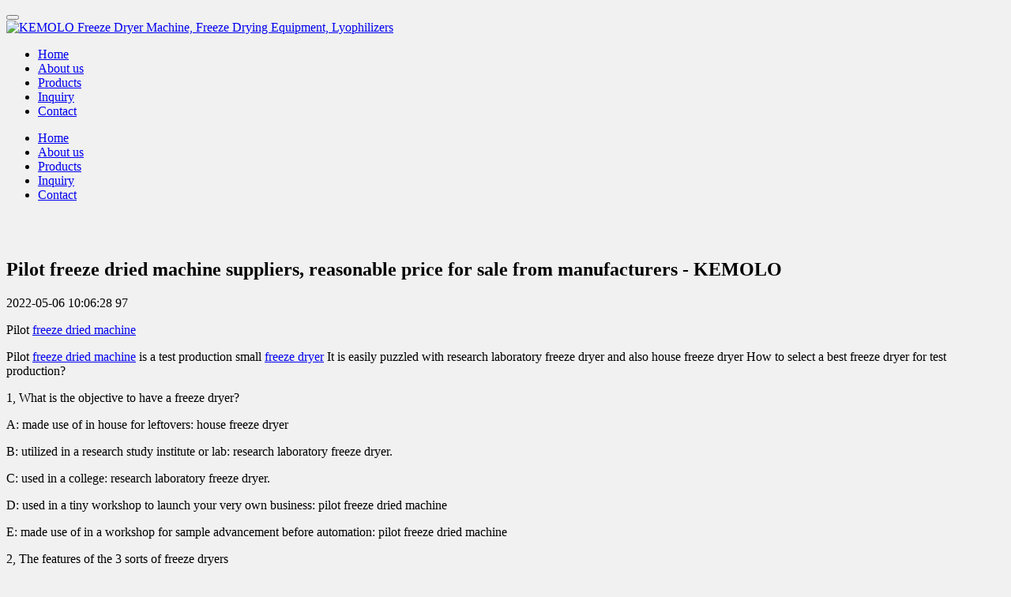

--- FILE ---
content_type: text/html;charset=UTF-8
request_url: https://www.freezedryer.com.cn/article/2491-en.html
body_size: 5916
content:
<!DOCTYPE HTML>
<html class="oxh met-web" >
<head>
<meta charset="utf-8">
<meta name="renderer" content="webkit">
<meta http-equiv="X-UA-Compatible" content="IE=edge,chrome=1">
<meta name="viewport" content="width=device-width,initial-scale=1.0,maximum-scale=1.0,minimum-scale=1.0,user-scalable=0,minimal-ui">
<meta name="format-detection" content="telephone=no">
<title>Pilot freeze dried machine suppliers, reasonable price for sale from manufacturers - KEMOLO</title>
<meta name="description" content="There is a great deal of suppliers of pilot freeze dried machine, but simply few of them are genuine manufacturers. To buy top-notch pilot freeze dried machine with reasonable price for sale, consult with KEMOLO for a factory price.">
<meta name="keywords" content="pilot freeze dried machine, price, manufacturers, suppliers, for sale, buy, reasonable">
<meta name="generator" content="MetInfo V7.7" data-variable="../|en|en|mui202|2|29|2491" data-user_name="">
<link href="../favicon.ico?1630463407" rel="shortcut icon" type="image/x-icon">
<link rel="stylesheet" type="text/css" href="../public/web/css/basic.css?1679737992">
<link rel="stylesheet" type="text/css" href="../templates/mui202/cache/shownews_en.css?1768340472">
<script>
(function(){
    var xhr=new XMLHttpRequest();
    xhr.open('GET','https://www.freezedryer.com.cn/app/index.php?lang=en&n=met_ip_blacklist',false);
    xhr.onreadystatechange=function(){
        // readyState == 4说明请求已完成
        if(xhr.readyState==4){
            if(xhr.status==200 || xhr.status==304){
                var result=JSON.parse(xhr.responseText);
                setTimeout(function(){
                    !result.status && document.write(result.msg);
                },0)
            }
        }
    }
    xhr.send();
})();
</script>
<style>
body{
    background-color:#f1f1f1 !important;font-family: !important;}
h1,h2,h3,h4,h5,h6{font-family: !important;}
</style>
<script>(function(){var t=navigator.userAgent;(t.indexOf("rv:11")>=0||t.indexOf("MSIE 10")>=0)&&document.write("<script src=\"../public/plugins/html5shiv/html5shiv.min.js\"><\/script>")})();</script>
</head>
<!--[if lte IE 9]>
<div class="text-xs-center m-b-0 bg-blue-grey-100 alert">
    <button type="button" class="close" aria-label="Close" data-dismiss="alert">
        <span aria-hidden="true">×</span>
    </button>
    You are using a <strong> obsolete </ strong> browser. Please <a href=https://browsehappy.com/ target=_blank> upgrade your browser </a> to enhance your experience.</div>
<![endif]-->
<body >
            <body class="met-navfixed navfix 
                head-top-ok">
<div class="head_nav_met_21_9_59 navbar">
        <header  class=' met-head navbar-fixed-top' m-id='59' m-type='head_nav' id="header">
<div id="header">
                <div class="head-top-txt text-truncate">
            <span></span>
        </div>
        <div class="container">
                        <h3 hidden>KEMOLO Freeze Dryer Machine, Freeze Drying Equipment, Lyophilizers</h3>
                <button class="navbar-toggler mobileMenuBtn" type="button" data-toggle="collapse" data-target="#mobileNav" aria-controls="navbarNavDropdown" aria-expanded="false" aria-label="Toggle navigation">
            <span class="icon fa-bars"></span>
        </button>
        <a href="../index-en.html" class="met-logo vertical-align navbar-logo" title="KEMOLO Freeze Dryer Machine, Freeze Drying Equipment, Lyophilizers">
            <div class="vertical-align-middle">
                <img src="https://freezedryer.com.cn.comilu.com/upload/202306/1685707768.png" alt="KEMOLO Freeze Dryer Machine, Freeze Drying Equipment, Lyophilizers" title="KEMOLO Freeze Dryer Machine, Freeze Drying Equipment, Lyophilizers">
            </div>
        </a>
        <!-- 语言-->
        <div class="met-nav-langlist">
                                                                                    </div>

        <!--语言-->
        <!-- 登录 注册-->
        
        <div class="mobileShop     langs     ">
                <!-- 登录 注册-->
        </div>
</div>
<!-- 导航 -->
        <nav class="met-nav nav-pc" role="navigation">
            <div class="clearfix">
                <ul class="navlist spice-nav-list navlist">
                    <li>
                        <a href="../index-en.html" title="Home" class="nav-link nav1                             ">Home</a>
                    </li>
                                                                            <li class="nav-item ">
                                <a href="../about/index-en.html" title="About us" class="link  nav1" target='_self'>About us</a>
                            </li>
                                                                                                    <li class="nav-item ">
                                <a href="../products/list-freeze_dryer-en.html" title="Products" class="link  nav1" target='_self'>Products</a>
                            </li>
                                                                                                    <li class="nav-item ">
                                <a href="../feedback/index-en.html" title="Inquiry" class="link  nav1" target='_self'>Inquiry</a>
                            </li>
                                                                                                    <li class="nav-item ">
                                <a href="../contact/index-en.html" title="Contact" class="link  nav1" target='_self'>Contact</a>
                            </li>
                                                            </ul>
            </div>
        </nav>
        
<nav id="mobileNav"  class="head_nav_met_21_9_59 collapse nav-mod">
            <div class="head_nav_met_21_9_59-acc" m-id='59'>
        <ul  class="accordion">
            <li>
                <div class="link">
                    <a href="../index-en.html" title="Home" class="                        ">Home</a>
                </div>
            </li>
                                                   <li class="">
                        <div class="link">
                            <a href="../about/index-en.html" title="About us" target='_self'>About us</a>
                        </div>
                    </li>
                                                                   <li class="">
                        <div class="link">
                            <a href="../products/list-freeze_dryer-en.html" title="Products" target='_self'>Products</a>
                        </div>
                    </li>
                                                                   <li class="">
                        <div class="link">
                            <a href="../feedback/index-en.html" title="Inquiry" target='_self'>Inquiry</a>
                        </div>
                    </li>
                                                                   <li class="">
                        <div class="link">
                            <a href="../contact/index-en.html" title="Contact" target='_self'>Contact</a>
                        </div>
                    </li>
                                        <!-- 语言 -->
                                                                        </ul>

    </div>

                </div>
                </if>
</nav>
<!-- 导航 -->
</header>
</div>

                <div class="banner_met_16_2_10 page-bg" data-play="1" data-height='' style='' m-id='10' m-type='banner'>
        <div class="slick-slide">
        <img class="cover-image" src="https://freezedryer.com.cn.comilu.com/upload/202402/1708568738.jpg" srcset='https://freezedryer.com.cn.comilu.com/upload/202402/1708568738.jpg 767w,https://freezedryer.com.cn.comilu.com/upload/202402/1708568738.jpg' sizes="(max-width: 767px) 767px" alt="" data-height='0|0|0' >
        <div class="banner-text p-4" met-imgmask>
            <div class='container'>
                <div class='banner-text-con'>
                    <div>
                                                                                                                                                                                                                                                                    </div>
                </div>
            </div>
        </div>
        
    </div>
        <div class="slick-slide">
        <img class="cover-image" src="https://freezedryer.com.cn.comilu.com/upload/202402/1708568936.jpg" srcset='https://freezedryer.com.cn.comilu.com/upload/202402/1708568936.jpg 767w,https://freezedryer.com.cn.comilu.com/upload/202402/1708568936.jpg' sizes="(max-width: 767px) 767px" alt="" data-height='0|0|0' >
        <div class="banner-text p-4" met-imgmask>
            <div class='container'>
                <div class='banner-text-con'>
                    <div>
                                                                                                                                                                                                                                                                    </div>
                </div>
            </div>
        </div>
        
    </div>
    </div>


        <main class="news_list_detail_met_11_2_21 met-shownews animsition">
	<div class="container">
		<div class="row">
			                                    <div class="col-md-10 offset-md-1 met-shownews-body m-b-20" m-id='21'>
                    <div class="row">
                    		
					<section class="details-title border-bottom1 clearfix">
						<h1 class='m-t-10 m-b-5'>Pilot freeze dried machine suppliers, reasonable price for sale from manufacturers - KEMOLO</h1>
						<div class="info font-weight-300">
							<span>2022-05-06 10:06:28</span>
							<span></span>
							<span>
								<i class="icon wb-eye m-r-5" aria-hidden="true"></i>
								<script type='text/javascript' class='met_hits' data-hits='96' src="../hits/?lang=en&type=news&vid=2491&list=0"></script>							</span>
						</div>
					</section>
					<section class="met-editor clearfix">
						<p>Pilot <a title='freeze dried machine' target='_blank' href='https://www.freezedryer.com.cn/products/freeze_dried_machine-en.html' class='seolabel'>freeze dried machine</a></p style="box-sizing: border-box; margin-top: 0px; margin-bottom: 0px;"><p></p style="box-sizing: border-box; margin-top: 0px; margin-bottom: 0px;"><p>Pilot <a title='freeze dried machine' target='_blank' href='https://www.freezedryer.com.cn/products/freeze_dried_machine-en.html' class='seolabel'>freeze dried machine</a> is a test production small <a title='freeze dryer' target='_blank' href='https://www.freezedryer.com.cn/products/freeze_dryer-en.html' class='seolabel'>freeze dryer</a> It is easily puzzled with research laboratory freeze dryer and also house freeze dryer How to select a best freeze dryer for test production?</p style="box-sizing: border-box; margin-top: 0px; margin-bottom: 0px;"><p></p style="box-sizing: border-box; margin-top: 0px; margin-bottom: 0px;"><p>1, What is the objective to have a freeze dryer?</p style="box-sizing: border-box; margin-top: 0px; margin-bottom: 0px;"><p>A: made use of in house for leftovers: house freeze dryer</p style="box-sizing: border-box; margin-top: 0px; margin-bottom: 0px;"><p>B: utilized in a research study institute or lab: research laboratory freeze dryer.</p style="box-sizing: border-box; margin-top: 0px; margin-bottom: 0px;"><p>C: used in a college: research laboratory freeze dryer.</p style="box-sizing: border-box; margin-top: 0px; margin-bottom: 0px;"><p>D: used in a tiny workshop to launch your very own business: pilot freeze dried machine</p style="box-sizing: border-box; margin-top: 0px; margin-bottom: 0px;"><p>E: made use of in a workshop for sample advancement before automation: pilot freeze dried machine</p style="box-sizing: border-box; margin-top: 0px; margin-bottom: 0px;"><p></p style="box-sizing: border-box; margin-top: 0px; margin-bottom: 0px;"><p>2, The features of the 3 sorts of freeze dryers</p style="box-sizing: border-box; margin-top: 0px; margin-bottom: 0px;"><p>Home freeze dryer: square designed, financial style, longer freeze-drying manufacturing time.</p style="box-sizing: border-box; margin-top: 0px; margin-bottom: 0px;"><p>Research laboratory freeze dryer: multifunctional for various kinds of products, also unknow fluid.</p style="box-sizing: border-box; margin-top: 0px; margin-bottom: 0px;"><p>Pilot freeze dried machine: feature is the very same as big freeze dryer, to find out the shortest time to get highest quality freeze dried products, to save manufacturing price throughout mass production. To buy pilot freeze dried machine with an economical prices, just purchase it from suppliers as well as companies directly.</p>					</section>
					<div class="tag">
						<span></span>
						        					</div>
					        <div class='met-page p-y-30 border-top1'>
            <div class="container p-t-30 ">
                <ul class="pagination block blocks-2 text-xs-center text-sm-left">
                    <li class='page-item m-b-0 '>
                        <a href='../article/2492-en.html' title="Laboratory freeze dried machine suppliers, affordable price for sale from manufacturers - KEMOLO" class='page-link text-truncate'>
                            Previous                            <span aria-hidden="true" class='hidden-xs-down'>: Laboratory freeze dried machine suppliers, affordable price for sale from manufacturers - KEMOLO</span>
                        </a>
                    </li>
                    <li class='page-item m-b-0 '>
                        <a href='../article/4831-en.html' title="Vegetable freeze dried machine suppliers, least expensive price for sale from manufacturers - KEMOLO" class='page-link pull-xs-right text-truncate'>
                            Next                            <span aria-hidden="true" class='hidden-xs-down'>: Vegetable freeze dried machine suppliers, least expensive price for sale from manufacturers - KEMOLO</span>
                        </a>
                    </li>
                </ul>
            </div>
        </div>
			</div>
        </div>
            
        </div>
    </div>
</main>
    

        <section class="feedback_met_35_2_71 animsition" m-id='71' m-type="nocontent">
    <div class="container">
        <div class="row">
        	<div class="titlebox">
        		<strong class="mystrong">
        		Inquiry        		</strong>
        	</div>
            <div class="feedback_met_35_2_71-body myfeed">
                <div m-id='71' m-type='feedback'>
                    
		<form method='POST' class="met-form met-form-validation" enctype="multipart/form-data" action='../feedback/index.php?action=add&lang=en'>
		<input type='hidden' name='id' value="20" />
		<input type='hidden' name='lang' value="en" />
		<input type='hidden' name='fdtitle' value='' />
		<input type='hidden' name='referer' value='' />
		<input type='hidden' name='token_' value='26g0d4sP2fPSxqXYwyRg' />
		<input type='hidden' name='form_key' value='fd_20_bc3v2XHF' />		<div class='form-group required' data-name="Your name" data-description=""><input name='para13' class='form-control' type='text' placeholder='Your name' data-fv-notempty="true" data-fv-message="Can not be empty" /></div>		<div class='form-group required' data-name="Your email" data-description=""><input name='para14' class='form-control' type='email' placeholder='Your email'  data-fv-emailAddress='true' data-fv-emailaddress-message='Your emailwrong format' data-fv-notempty="true" data-fv-message="Can not be empty" /></div>		<div class='form-group required' data-name="Your WhatsApp" data-description=""><input name='para15' class='form-control' type='tel' placeholder='Your WhatsApp'  data-fv-phone='true' data-fv-phone-message='Your WhatsAppwrong format' data-fv-notempty="true" data-fv-message="Can not be empty" /></div>		<div class='form-group required' data-name="Your requirement" data-description=""><textarea name='para17' class='form-control' data-fv-notempty="true" data-fv-message="Can not be empty" placeholder='Your requirement' rows='5'></textarea></div>		<div class='form-group ' data-name="Your business type" data-description=""><label class='control-label'>Your business type</label>
 								<div class="radio-custom radio-primary">
 									<input
 										name="para22"
 										type="radio"
 										checked
 										value="Manufacturer"
 										id="para22_1_696daf777902b"
 									>
 									<label for="para22_1_696daf777902b">Manufacturer</label>
 								</div>
 								<div class="radio-custom radio-primary">
 									<input
 										name="para22"
 										type="radio"
 										
 										value="Trading"
 										id="para22_2_696daf777902b"
 									>
 									<label for="para22_2_696daf777902b">Trading</label>
 								</div>
 								<div class="radio-custom radio-primary">
 									<input
 										name="para22"
 										type="radio"
 										
 										value="Individual"
 										id="para22_3_696daf777902b"
 									>
 									<label for="para22_3_696daf777902b">Individual</label>
 								</div></div>		<div class='form-group ' data-name="Material" data-description=""><label class='control-label'>Material</label>
 								<div class="checkbox-custom checkbox-primary">
 									<input
 										name="para23"
 										type="checkbox"
 										value="Fruit"
 										id="para23_1_696daf777902b"
 										
 										
 										data-delimiter=',';
 									>
 									<label for="para23_1_696daf777902b">Fruit</label>
 								</div>
 								<div class="checkbox-custom checkbox-primary">
 									<input
 										name="para23"
 										type="checkbox"
 										value="Vegetable"
 										id="para23_2_696daf777902b"
 										
 										
 										data-delimiter=',';
 									>
 									<label for="para23_2_696daf777902b">Vegetable</label>
 								</div>
 								<div class="checkbox-custom checkbox-primary">
 									<input
 										name="para23"
 										type="checkbox"
 										value="Meat"
 										id="para23_3_696daf777902b"
 										
 										
 										data-delimiter=',';
 									>
 									<label for="para23_3_696daf777902b">Meat</label>
 								</div>
 								<div class="checkbox-custom checkbox-primary">
 									<input
 										name="para23"
 										type="checkbox"
 										value="Fish"
 										id="para23_4_696daf777902b"
 										
 										
 										data-delimiter=',';
 									>
 									<label for="para23_4_696daf777902b">Fish</label>
 								</div>
 								<div class="checkbox-custom checkbox-primary">
 									<input
 										name="para23"
 										type="checkbox"
 										value="Coffee"
 										id="para23_5_696daf777902b"
 										
 										
 										data-delimiter=',';
 									>
 									<label for="para23_5_696daf777902b">Coffee</label>
 								</div>
 								<div class="checkbox-custom checkbox-primary">
 									<input
 										name="para23"
 										type="checkbox"
 										value="Milk"
 										id="para23_6_696daf777902b"
 										
 										
 										data-delimiter=',';
 									>
 									<label for="para23_6_696daf777902b">Milk</label>
 								</div>
 								<div class="checkbox-custom checkbox-primary">
 									<input
 										name="para23"
 										type="checkbox"
 										value="Flower"
 										id="para23_7_696daf777902b"
 										
 										
 										data-delimiter=',';
 									>
 									<label for="para23_7_696daf777902b">Flower</label>
 								</div>
 								<div class="checkbox-custom checkbox-primary">
 									<input
 										name="para23"
 										type="checkbox"
 										value="Extractive"
 										id="para23_8_696daf777902b"
 										
 										
 										data-delimiter=',';
 									>
 									<label for="para23_8_696daf777902b">Extractive</label>
 								</div>
 								<div class="checkbox-custom checkbox-primary">
 									<input
 										name="para23"
 										type="checkbox"
 										value="Pigment"
 										id="para23_9_696daf777902b"
 										
 										
 										data-delimiter=',';
 									>
 									<label for="para23_9_696daf777902b">Pigment</label>
 								</div>
 								<div class="checkbox-custom checkbox-primary">
 									<input
 										name="para23"
 										type="checkbox"
 										value="Protein"
 										id="para23_10_696daf777902b"
 										
 										
 										data-delimiter=',';
 									>
 									<label for="para23_10_696daf777902b">Protein</label>
 								</div>
 								<div class="checkbox-custom checkbox-primary">
 									<input
 										name="para23"
 										type="checkbox"
 										value="Bacteria"
 										id="para23_11_696daf777902b"
 										
 										
 										data-delimiter=',';
 									>
 									<label for="para23_11_696daf777902b">Bacteria</label>
 								</div>
 								<div class="checkbox-custom checkbox-primary">
 									<input
 										name="para23"
 										type="checkbox"
 										value="Biologicals"
 										id="para23_12_696daf777902b"
 										
 										
 										data-delimiter=',';
 									>
 									<label for="para23_12_696daf777902b">Biologicals</label>
 								</div>
 								<div class="checkbox-custom checkbox-primary">
 									<input
 										name="para23"
 										type="checkbox"
 										value="Others"
 										id="para23_13_696daf777902b"
 										
 										
 										data-delimiter=',';
 									>
 									<label for="para23_13_696daf777902b">Others</label>
 								</div></div>		<div class='form-group ' data-name="Input capacity" data-description=""><select name='para24' class='form-control' ><option value=''>Input capacity</option><option value='50kg/day' >50kg/day</option><option value='100kg/day' >100kg/day</option><option value='200kg/day' >200kg/day</option><option value='300kg/day' >300kg/day</option><option value='500kg/day' >500kg/day</option><option value='750kg/day' >750kg/day</option><option value='1000kg/day' >1000kg/day</option><option value='1200kg/day' >1200kg/day</option><option value='1500kg/day' >1500kg/day</option><option value='2000kg/day' >2000kg/day</option><option value='>5000kg/day' >>5000kg/day</option></select></div>		<div class='form-group ' data-name="Your budget" data-description=""><select name='para35' class='form-control' ><option value=''>Your budget</option><option value='≈30,000 US$' >≈30,000 US$</option><option value='≈50,000 US$' >≈50,000 US$</option><option value='≈100,000 US$' >≈100,000 US$</option><option value='≈200,000 US$' >≈200,000 US$</option><option value='≈300,000 US$' >≈300,000 US$</option><option value='≈500,000 US$' >≈500,000 US$</option><option value='≈800,000 US$' >≈800,000 US$</option><option value='>1,000,000 US$' >>1,000,000 US$</option></select></div>		<div class='form-group'><div class='input-group input-group-icon'>
					<input name='code' type='text' class='form-control input-codeimg' placeholder='Verification code' required data-fv-message='Can not be empty'>
					<span class='input-group-addon p-5'>
                        <img data-src='../app/system/entrance.php?m=include&c=ajax_pin&a=dogetpin' class='met-getcode' title='Can not see? Click to change verification code' align='absmiddle' role='button' hidden>
                        <input name='random' type='hidden'>
					</span>
				</div>
			</div>		<div class='form-group m-b-0'>
            <button type='submit' class='btn btn-primary btn-squared btn-block btn-lg'>Submit</button></div></form>                </div>

            </div>
        </div>
    </div>
</section>

        		    
        <footer class='foot_info_mdz_16_1_33 p-y-20' m-id='33' m-type="foot">
    <div class="container">
        <div class="left ">
        <div class="col-xl-2 col-lg-2">
            <img src='https://freezedryer.com.cn.comilu.com/upload/202105/1620796489.jpg' alt='KEMOLO Freeze Dryer Machine, Freeze Drying Equipment, Lyophilizers' width='80' height='80' /></div>
<!--友情链接-->
<div class="col-xl-10 col-lg-10"> 
                                                <div class="links text-xs-center" m-id='33' m-type="link">
                    <ul class="breadcrumb p-0 link-img m-0">
                        <li class='breadcrumb-item'>Link:</li>
                                            </ul>
                </div>
                <!--友情链接-->
            <div class="powered_by_metinfo"></div>
            <div class="tel"></div>
            </div>
        </div>
        <div class="right">
            <div class="text">
                                        <p class="m-b-0">sales@freezedryer.com.cn <script charset="UTF-8" id="LA_COLLECT" src="//sdk.51.la/js-sdk-pro.min.js"></script>
<script>LA.init({id: "JhLaTMxv1ZfLe5M7",ck: "JhLaTMxv1ZfLe5M7"})</script>

<!-- Go to www.addthis.com/dashboard to customize your tools -->
<script type="text/javascript" src="//s7.addthis.com/js/300/addthis_widget.js#pubid=ra-609a65e7c576978a"></script></p>
                                                                                                                    <p class="m-b-0"><p>KEMOLO offer CE freeze dryer & lyophilizer with cheap price, contact us to buy freeze drying machine with cheap factory price for food.</p></p>
                            </div>
            <div class="social">
                                                            <!--邮箱-->  
                <a href="mailto:sales@freezedryer.com.cn">
                    <i class="fa fa-envelope"></i>
                </a>
<!--邮箱-->  
                                    <!--facebook-->  
                <a href="https://www.facebook.com/freezedryers/" rel="nofollow" target="_blank">
                    <i class="fa fa-facebook-official"></i>
                </a>
<!--facebook-->  
                                    <!--twitter-->  
                <a href="https://twitter.com/liofilizador" rel="nofollow" target="_blank">
                    <i class="fa fa-twitter "></i>
                </a>
<!--twitter-->  
                                    <!--google-->  
                <a href="https://plus.google.com/u/0/108527904954410169425" rel="nofollow" target="_blank">
                    <i class="fa fa-google"></i>
                </a>
<!--google-->  
                                                    <!--微信-->  
                <a id="met-weixin" data-plugin="webuiPopover" data-trigger="hover" data-animation="pop" data-placement='top' data-width='155' data-padding='0' data-content="<div class='text-xs-center'>
                    <img src='https://freezedryer.com.cn.comilu.com/upload/202105/1620796222.jpg' alt='KEMOLO Freeze Dryer Machine, Freeze Drying Equipment, Lyophilizers' width='150' height='150' id='met-weixin-img'></div>
                ">
                    <i class="fa fa-weixin"></i>
                </a>
<!--微信-->  
                                    <!--简繁体切换-->
                    <!--简繁体切换-->
            </div>

        </div>
    </div>
</footer>

<input type="hidden" name="met_lazyloadbg" value="">
<script src="../cache/lang_json_en.js?1768339911"></script>
<script src="../public/web/js/basic.js?1679737992" data-js_url="../templates/mui202/cache/shownews_en.js?1768340472" id="met-page-js"></script>
<script charset="UTF-8" id="LA_COLLECT" src="//sdk.51.la/js-sdk-pro.min.js"></script>
<script>LA.init({id: "JhLaTMxv1ZfLe5M7",ck: "JhLaTMxv1ZfLe5M7"})</script>

<!-- Go to www.addthis.com/dashboard to customize your tools -->
<script type="text/javascript" src="//s7.addthis.com/js/300/addthis_widget.js#pubid=ra-609a65e7c576978a"></script>
<script type="text/javascript" src="https://www.freezedryer.com.cn/app/app/met_stat/web/templates/js/met_stat.js"></script>
</body>
</html>

--- FILE ---
content_type: text/javascript;charset=utf-8
request_url: https://www.freezedryer.com.cn/hits/?lang=en&type=news&vid=2491&list=0
body_size: -104
content:
document.write('97')